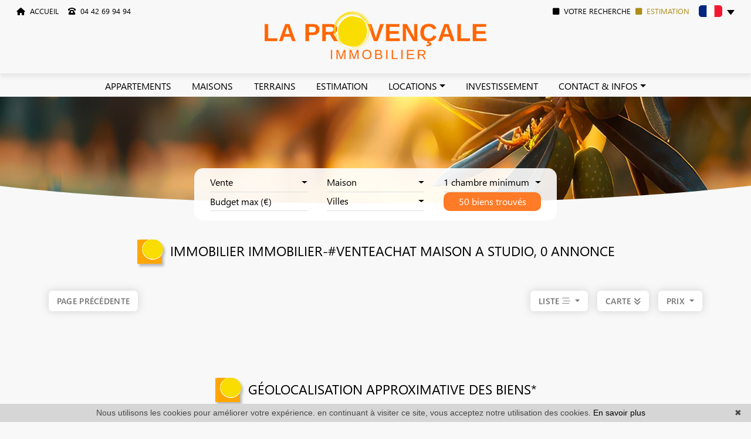

--- FILE ---
content_type: text/html; charset=UTF-8
request_url: https://www.la-provencale.net/immobilier-vente-maison-a-studio.html
body_size: 13805
content:
<!DOCTYPE html>
<!--[if lte IE 7]> <html lang="fr" class="ie7 no-js"> <![endif]-->
<!--[if (IE 8)&!(IEMobile)]> <html lang="fr" class="ie8 no-js"> <![endif]-->
<!--[if (gt IE 8)&!(IEMobile)]> <html lang="fr"> <![endif]-->
<!--[if (!IE)&!(IEMobile)]><!--> <html lang="fr"> <!--<![endif]-->


<head>
	<meta charset="utf-8" />
	<meta name="language" content="fr" />
	<title>Immobilier-vente maison A Studio | La Provençale, 0 annonce</title>
	<meta name="description" content="Immobilier-vente maison A Studio l&#039;agence La Provençale propose des maison A Studio avec un cadre de vie conviviale." /> 
	<meta name="keywords" content="immobilier-vente maison A Studio, maison A Studio, maison A" />        	
	<meta property="og:title" content="Immobilier-vente maison A Studio | La Provençale, 0 annonce" />
	<meta property="og:type" content="website" />
	<meta property="og:image" content="https://www.la-provencale.net/images/_templateE/header/logo.png" />	
	<meta property="og:description" content="Immobilier-vente maison A Studio l&#039;agence La Provençale propose des maison A Studio avec un cadre de vie conviviale." />
	<meta property="og:url" content="" />
	<meta property="fb:app_id"          content="1474947362776390" /> 
	<meta name="robots" content="index,follow" />
	<meta content="IE=edge, chrome=1" http-equiv="X-UA-Compatible" />
	<meta name="viewport" content="width=device-width, initial-scale=1" />    
	<meta name="google" content="notranslate" />
	<meta name="google-site-verification" content="gtRqqCEe5-VbkyyNqKp-UdvbIBAM_Sz-MpFI62S6k5E, _2xLYCl0IvkqboPZoLjmcLrTx7yercief2c-CTXQ7r4" />

	<link rel="shortcut icon" href="https://medias.twimmopro.com/sitemanager/59b00c6a4ce38778b600834d" type="image/x-icon">
	<link rel="icon" href="https://medias.twimmopro.com/sitemanager/59b00c6a4ce38778b600834d" type="image/x-icon">


	<!-- jQuery -->
	<script type="text/javascript" src="/default/lib/vendor/jquery/jquery.min.js"></script>
	<!-- Bootstrap -->
	<script type="text/javascript" src="/default/lib/vendor/bootstrap-5.3.0/dist/js/bootstrap.bundle.js"></script>

    <link rel="stylesheet" href="/default/lib/vendor/bootstrap-select-1.14.0-beta2/css/bootstrap-select.min.css">

	<!-- Select 2 -->
	<script type="text/javascript" src="/default/lib/vendor/select2/js/select2.full.min.js"></script>
	<link rel="stylesheet" href="/default/lib/vendor/select2/css/select2.min.css">
	<!-- Font awesome -->
	<script src="https://kit.fontawesome.com/f8f091de01.js" crossorigin="anonymous"></script>


	<!-- Slick -->
	<link rel="stylesheet" href="/default/lib/vendor/slick-carousel/slick.css"/>
	<link rel="stylesheet" href="/default/lib/vendor/slick-carousel/slick-theme.css"/>
	<script type="text/javascript" src="/default/lib/vendor/slick-carousel/slick.min.js"></script>
	<!-- AOS -->
	<link rel="stylesheet" href="/default/lib/vendor/aos/aos.css"/>
	<script type="text/javascript" src="/default/lib/vendor/aos/aos.js"></script>
	<!-- Project -->
	<link rel="stylesheet" href="/css/templateE.css" />

	<link rel="stylesheet" href="/lib/odometer-0.4.6/themes/odometer-theme-default.css" />
	
	<style>
		.form_rgpd input {
			top: auto!important;
			left: auto!important;
			width: 50px!important;
			height: 35px!important;
		}
	</style>

    	<!--[if lt IE 9]>
	<script src="https://ie7-js.googlecode.com/svn/version/2.1(beta4)/IE9.js"></script>
	<![endif]-->

	    
    <link href="/default/lib/twcarte/css/Twcarte-v1.css" rel="stylesheet">
        
            
                <link rel="stylesheet" href="/default/lib/twcarte/css/leaflet.css" />
        
                            
        <script src="/default/lib/twcarte/js/leaflet.js"></script>
        

    <!-- Ruby Slider -->
    <link rel="stylesheet" href="/default/lib/vendor/rubyslider/rubyslider.css">

</head>

<body role="document" class="listing">

	<div id="wrapper">

    
<header class="header">

    <nav class="shadow-sm header-bar navbar fixed-top navbar-expand-lg">
       <div class="ps-2 ps-xxxl-5 header-bar-side justify-content-start align-items-start dual-nav w-25 flex-row order-1 pl-2">  
            <a data-aos="fade-down" class="header-bar-link me-2" href="/">
                <i class="fas fa-home"></i>&nbsp; ACCUEIL
            </a>  
                        <a data-aos="fade-down" class="header-bar-tel me-2" href="tel:+33442699494">
                <i class="ms-2 fa-solid fa-phone-rotary"></i>&nbsp; 04 42 69 94 94
            </a>                                                                                    

        </div>

        <div class="header-bar-side order-0 order-md-1 order-xl-2 w-50">
            <a href="/" class="navbar-brand mx-auto d-block text-center ">
                <img loading="lazy" width="378" height="82" src="/images/_templateE/header/logo.png" class="header-bar-logo" alt="">
                <img loading="lazy" width="52" height="50" src="/images/_templateE/title.png" class="header-bar-logo-small" alt="" style="display:none;">
            </a>    
        </div>

        <div class="pe-0 pe-xxl-2 pe-xxxl-5 header-bar-side justify-content-end align-items-start dual-nav w-25 flex-row order-3 pr-4">
                        <a class="header-bar-tel-right header-bar-tel" href="tel:+33442699494" style="display: none;">
              <i class="fas fa-phone fa-fw fa-2x"></i>  04 42 69 94 94
            </a>
            <a data-aos="fade-down" class="me-2 header-bar-link header-bar-alerte " href="/alerte+email.html"><i class="fas fa-square me-1"></i> VOTRE RECHERCHE</a>
            <a data-aos="fade-down" class="me-2 header-bar-link header-bar-estimer-home-load " href="/estimation+immobilier+greasque.html"> <i class="fas fa-square me-1"></i> ESTIMATION</a>
            <div class="header-bar-estimer-alerte" style="display:none;">
                <a data-aos="fade-down" class="header-bar-link  " href="/estimation+immobilier+greasque.html"> ESTIMATION</a> | 
                <a data-aos="fade-down" class="header-bar-link " href="/alerte+email.html"> VOTRE RECHERCHE</a>
            </div>
            <div class="header-bar-lang" data-aos="fade-down">
                
                <div class="langues_navlinks">
                    <div class="dropdown"> 
                        <a class="px-2 dropdown-toggle" href="" role="button" id="dropdownMenuLink" data-bs-toggle="dropdown" aria-expanded="false">
                            <span style="margin-top: 2px;" class="flag-icon flag-icon-fr"></span>
                        </a>
                        <ul aria-labelledby="dropdownMenuLink" style="max-width: 60px;min-width: 60px;" class="dropdown-menu pt-0 animate slideDown">
                                                                              <li><a href="/en/" class="px-2 py-0 dropdown-item " title="English"><span class="flag-icon flag-icon-gb"></span></a></li>                        </ul>                      
                    </div>
                </div>                
            </div>
        </div>
    </nav>
    
    <div class="menu-principal position-absolute w-100" style="z-index: 1000;">
        <nav class="header-top navbar navbar-expand-lg p-0">
            <div class="justify-content-end flex-wrap header-top-navbar-collapse navbar-collapse collapse">
                



    
    <ul class="nav-main navbar-nav mx-auto">

                    <li class="nav-item ">
                <a class="nav-link  " href="/vente-appartement.html"   role="button"> APPARTEMENTS</a>
                            </li>
                    <li class="nav-item ">
                <a class="nav-link  " href="/vente-maison.html"   role="button"> MAISONS</a>
                            </li>
                    <li class="nav-item ">
                <a class="nav-link  " href="/vente-terrain.html"   role="button"> TERRAINS</a>
                            </li>
                    <li class="nav-item ">
                <a class="nav-link  " href="/estimation+immobilier+greasque.html"   role="button"> ESTIMATION</a>
                            </li>
                    <li class="nav-item dropdown">
                <a class="nav-link dropdown-toggle " href=""  data-bs-toggle="dropdown" role="button"> LOCATIONS</a>
                                <ul class="rounded-bottom dropdown-menu pt-0 pb-0" aria-labelledby="ssmenu-maison" >
                                            <li><a class="dropdown-item " href="/location-appartement.html"  role="menuitem">Appartements</a></li>
                                            <li><a class="dropdown-item " href="/location-maison.html"  role="menuitem">Maisons</a></li>
                                            <li><a class="dropdown-item " href="/locations-autres+biens.html"  role="menuitem">Autres biens</a></li>
                                    </ul>
                            </li>
                    <li class="nav-item ">
                <a class="nav-link  " href="/immobilier-professionnel.html"   role="button"> INVESTISSEMENT</a>
                            </li>
                    <li class="nav-item dropdown">
                <a class="nav-link dropdown-toggle " href=""  data-bs-toggle="dropdown" role="button"> CONTACT &amp; INFOS</a>
                                <ul class="rounded-bottom dropdown-menu pt-0 pb-0" aria-labelledby="ssmenu-maison" >
                                            <li><a class="dropdown-item " href="/nos-agences-immobilieres.html"  role="menuitem">Contact</a></li>
                                            <li><a class="dropdown-item " href="/equipe.html"  role="menuitem">Notre équipe</a></li>
                                            <li><a class="dropdown-item " href="/estimation+immobilier+greasque.html"  role="menuitem">Estimation</a></li>
                                            <li><a class="dropdown-item " href="/alerte+email.html"  role="menuitem">Alerte email</a></li>
                                            <li><a class="dropdown-item " href="https://laprovencale-154.bytwimmo.com" target="_blank" role="menuitem">Espace propriétaire</a></li>
                                            <li><a class="dropdown-item " href="/recrutement.html"  role="menuitem">Recrutement</a></li>
                                            <li><a class="dropdown-item " href="/actualites+greasque/articles.html"  role="menuitem">Blog</a></li>
                                    </ul>
                            </li>
        
    </ul>            </div>
        </nav>
    </div>

</header>


<div class="header-mobile">
    <div class="header-mobile-top">
        <!-- Header mobile nav -->
        <a href="" id="header-toggle" class="nav-mobile-bars">
            <span></span>
            <span></span>
            <span></span>
            <strong>menu</strong>
        </a>

        <!-- Header mobile logo -->
        <a href="/">
            <img loading="lazy" width="203" height="69" src="/images/_templateE/header/logo.png" alt="">
        </a>
    </div>
</div>
<div class="header-mobile-bottom">
    <div class="col-6 text-start header-mobile-telmail">
        <a href="mailto:greasque%40la-provencale.net" title=""><i class="fa-regular fa-envelope"></i></a>
                <a href="tel:+33442699494" title=""><i class="fa-regular fa-phone"></i></a>
    </div>
    <div class="col-6 text-end header-mobile-langs">
        <a href="/" title=""><span class="flag-icon flag-icon-fr"></span></a>
        <a href="/en/" title=""><span class="flag-icon flag-icon-gb"></span></a>
    </div>
</div>





    <nav class="nav-mobile">
    <ul>
        
            <li >
                <a href="/vente-appartement.html"   >Appartements</a>
                            </li>
        
            <li >
                <a href="/vente-maison.html"   >Maisons</a>
                            </li>
        
            <li >
                <a href="/vente-terrain.html"   >terrains</a>
                            </li>
        
            <li >
                <a href="/estimation+immobilier+greasque.html"   >estimation</a>
                            </li>
        
            <li class="with-subnav">
                <a href=""   class="subnav-toggle" >locations</a>
                                <div class="nav-mobile-sub">
                    <ul>
                        <li>
                            <a href="" class="subnav-back"><i class="fa fa-angle-left"></i> retour</a>
                        </li>
                        
                                <li>
                                    <a href="/location-appartement.html" title="Appartements">
                                        Appartements
                                    </a>
                                </li>

                        
                                <li>
                                    <a href="/location-maison.html" title="Maisons">
                                        Maisons
                                    </a>
                                </li>

                        
                                <li>
                                    <a href="/locations-autres+biens.html" title="Autres biens">
                                        Autres biens
                                    </a>
                                </li>

                                            </ul>
                </div>
                            </li>
        
            <li >
                <a href="/immobilier-professionnel.html"   >Investissement</a>
                            </li>
        
            <li class="with-subnav">
                <a href=""   class="subnav-toggle" >Contact &amp; infos</a>
                                <div class="nav-mobile-sub">
                    <ul>
                        <li>
                            <a href="" class="subnav-back"><i class="fa fa-angle-left"></i> retour</a>
                        </li>
                        
                                <li>
                                    <a href="/nos-agences-immobilieres.html" title="Contact">
                                        Contact
                                    </a>
                                </li>

                        
                                <li>
                                    <a href="/equipe.html" title="Notre équipe">
                                        Notre équipe
                                    </a>
                                </li>

                        
                                <li>
                                    <a href="/estimation+immobilier+greasque.html" title="Estimation">
                                        Estimation
                                    </a>
                                </li>

                        
                                <li>
                                    <a href="/alerte+email.html" title="Alerte email">
                                        Alerte email
                                    </a>
                                </li>

                        
                                <li>
                                    <a href="https://laprovencale-154.bytwimmo.com" target="_blank"  title="Espace propriétaire">
                                        Espace propriétaire
                                    </a>
                                </li>

                        
                                <li>
                                    <a href="/recrutement.html" title="Recrutement">
                                        Recrutement
                                    </a>
                                </li>

                        
                                <li>
                                    <a href="/actualites+greasque/articles.html" title="Blog">
                                        Blog
                                    </a>
                                </li>

                                            </ul>
                </div>
                            </li>
                <li class="with-subnav">
            <a href="" class="subnav-toggle" data-mobile-search-trigger>Chercher</a> 
            <div class="nav-mobile-sub">
                <ul>
                    <li>
                        <a href="" class="subnav-back" style="border-bottom: 0"><i class="fa fa-angle-left"></i> retour</a>
                    </li>
                </ul>
                <div data-mobile-search-location></div>
                                    <div class="footer-ref d-flex ">
                        <form class="footer-ref-form"  role="search" action="/annonces-reference.html" method="GET">
                            <div class="input-group border-bottom">
                                <input class="footer-ref-form-input form-control border-0" type="text" name="reference" value="" placeholder="Référence annonce">
                                <div class="input-group-append">
                                    <button class="bg-transparent btn footer-ref-form-btn" type="submit">OK</button>
                                </div>
                            </div>
                        </form>
                    </div>   
            </div>
        </li>
    </ul>
</nav>
    <main class="main">
        <div class="search" data-aos="fade-up">
    <div class="white-frame">
        <div class="container">
            
                
                                
                                                             
                                                                                                                                                                                        
                    

                                                             
                                                                                                                                            
                    

                                                             
                                                                                                                                            
                    

                                                            
                                                                                                                                                                                        
                    

                                                            
                                                                                                                                                                                        
                    

                                                            
                                                                                                                                                                                        
                    

                                                             
                                                                                                                                                                                        
                    

                                                            
                                                                                                                                                                                        
                    

                                                             
                                                                                                                                            
                    

                

            <form id="moteur" class="header-search row row-cols-lg-auto column-gap-2 row-gap-2 pb-3 align-items-center justify-content-between" data-typescategories="{&quot;vente&quot;:[{&quot;type&quot;:&quot;vente&quot;,&quot;categorie&quot;:&quot;maison&quot;,&quot;count&quot;:50,&quot;label&quot;:&quot;vente&quot;},{&quot;type&quot;:&quot;vente&quot;,&quot;categorie&quot;:&quot;appartement&quot;,&quot;count&quot;:49,&quot;label&quot;:&quot;vente&quot;},{&quot;type&quot;:&quot;vente&quot;,&quot;categorie&quot;:&quot;terrain&quot;,&quot;count&quot;:11,&quot;label&quot;:&quot;vente&quot;},{&quot;type&quot;:&quot;vente&quot;,&quot;categorie&quot;:&quot;garage&quot;,&quot;count&quot;:1,&quot;label&quot;:&quot;vente&quot;}],&quot;professionnellocauxvente&quot;:[{&quot;type&quot;:&quot;professionnel&quot;,&quot;categorie&quot;:&quot;locauxvente&quot;,&quot;count&quot;:10,&quot;label&quot;:&quot;ventelocaux&quot;}],&quot;professionnelfondcommercevente&quot;:[{&quot;type&quot;:&quot;professionnel&quot;,&quot;categorie&quot;:&quot;fondcommercevente&quot;,&quot;count&quot;:5,&quot;label&quot;:&quot;ventefondsdecommerces&quot;}],&quot;professionnellocauxlocation&quot;:[{&quot;type&quot;:&quot;professionnel&quot;,&quot;categorie&quot;:&quot;locauxlocation&quot;,&quot;count&quot;:4,&quot;label&quot;:&quot;locationlocaux&quot;}],&quot;location&quot;:[{&quot;type&quot;:&quot;location&quot;,&quot;categorie&quot;:&quot;appartement&quot;,&quot;count&quot;:2,&quot;label&quot;:&quot;location&quot;}],&quot;professionneldroitbailvente&quot;:[{&quot;type&quot;:&quot;professionnel&quot;,&quot;categorie&quot;:&quot;droitbailvente&quot;,&quot;count&quot;:2,&quot;label&quot;:&quot;droitaubail&quot;}]}" data-categorietranslate="{&quot;#maison&quot;:&quot;maison&quot;,&quot;#appartement&quot;:&quot;appartement&quot;,&quot;#terrain&quot;:&quot;terrain&quot;,&quot;#locauxvente&quot;:&quot;locaux vente&quot;,&quot;#fondcommercevente&quot;:&quot;fond de commerce vente&quot;,&quot;#locauxlocation&quot;:&quot;locaux location&quot;,&quot;#droitbailvente&quot;:&quot;vente droit au bail&quot;,&quot;#garage&quot;:&quot;garage&quot;}" data-noselection="Aucune sélection" name="moteur" method="post" action="/immobilier/" role="search">
                <select id="moteur_type" class="selectpicker show-tick show-menu-arrow jsmoteur" name="moteur[type]" data-groupby="1">
                                    <option value="vente" data-categorie="">Vente</option>
                                    <option value="professionnel" data-categorie="locauxvente">Vente locaux</option>
                                    <option value="professionnel" data-categorie="fondcommercevente">Vente fonds de commerces</option>
                                    <option value="professionnel" data-categorie="locauxlocation">Location locaux</option>
                                    <option value="location" data-categorie="">Location</option>
                                    <option value="professionnel" data-categorie="droitbailvente">Droit au bail</option>
                
               </select>

                                
                <select id="moteur_categorie"  class="selectpicker show-tick show-menu-arrow jsmoteur" name="moteur[categorie]" data-groupby="1">

                                    <option value="maison">Maison</option>
                                    <option value="appartement">Appartement</option>
                                    <option value="terrain">Terrain</option>
                                    <option value="garage">Garage</option>
                
                </select>


                <select id="moteur_pieces" name="moteur[pieces]" class="selectpicker show-tick show-menu-arrow jsmoteur">
                                                                                                <option value="1p">Studio minimum</option>
                                                                                                                                                        <option value="2p">2 pièces minimum</option>
                                                                                                                                                                                    <option value="3p">3 pièces minimum</option>
                                                                                                                                                                                    <option value="4p">4 pièces minimum</option>
                                                                                        </select>

                <select  id="moteur_chambres" name="moteur[chambres]" class="selectpicker show-tick show-menu-arrow jsmoteur">
                                                                    <option value="1p">1 chambre minimum</option>
                                                                    <option value="2p">2 chambres minimum</option>
                                                                    <option value="3p">3 chambres minimum</option>
                                                                    <option value="4p">4 chambres minimum</option>
                                    </select>

                <select disabled id="moteur_nonchambre" class="form-control selectpicker show-tick show-menu-arrow jsmoteur">
                    <option value="">Aucune sélection</option>
                </select>


                <div class="form-group budget-max">
                    <label class="sr-only" for="moteur_prix">Prix</label>
                    <input id="moteur_prix" class="jsmoteur form-control" type="text" name="moteur[prix]" placeholder="Budget max (€)">
                </div>

                                
                <select id="moteur_ville" class="selectpicker show-tick show-menu-arrow jsmoteur" multiple name="moteur[ville][]" title="Villes" data-selected-text-format="count>1">

                                        <option value="Aix-en-Provence">Aix-en-Provence</option>
                                        <option value="Allauch">Allauch</option>
                                        <option value="Aubagne">Aubagne</option>
                                        <option value="Barcelonnette">Barcelonnette</option>
                                        <option value="Belcodène">Belcodène</option>
                                        <option value="Brue-Auriac">Brue-Auriac</option>
                                        <option value="Cassis">Cassis</option>
                                        <option value="Châteauneuf-le-Rouge">Châteauneuf-le-Rouge</option>
                                        <option value="Fuveau">Fuveau</option>
                                        <option value="Gardanne">Gardanne</option>
                                        <option value="Gréasque">Gréasque</option>
                                        <option value="Jouques">Jouques</option>
                                        <option value="La Bouilladisse">La Bouilladisse</option>
                                        <option value="La Destrousse">La Destrousse</option>
                                        <option value="La Fare-les-Oliviers">La Fare-les-Oliviers</option>
                                        <option value="La Verdière">La Verdière</option>
                                        <option value="Luynes">Luynes</option>
                                        <option value="Marseille">Marseille</option>
                                        <option value="Meyreuil">Meyreuil</option>
                                        <option value="Mimet">Mimet</option>
                                        <option value="Nans-les-Pins">Nans-les-Pins</option>
                                        <option value="Ollières">Ollières</option>
                                        <option value="Peypin">Peypin</option>
                                        <option value="Pourcieux">Pourcieux</option>
                                        <option value="Pourrières">Pourrières</option>
                                        <option value="Puissalicon">Puissalicon</option>
                                        <option value="Puyloubier">Puyloubier</option>
                                        <option value="Rians">Rians</option>
                                        <option value="Roquevaire">Roquevaire</option>
                                        <option value="Rougiers">Rougiers</option>
                                        <option value="Rousset">Rousset</option>
                                        <option value="Saint-Julien">Saint-Julien</option>
                                        <option value="Saint-Maximin-la-Sainte-Baume">Saint-Maximin-la-Sainte-Baume</option>
                                        <option value="Saint-Savournin">Saint-Savournin</option>
                                        <option value="Septèmes-les-Vallons">Septèmes-les-Vallons</option>
                                        <option value="Trets">Trets</option>
                    
                </select>



                <div class="form-group">
                    <button id="moteur_compteur" class="btn btn-default form-control search-submit"  type="submit" name="button" data-bientrouvesing="bien trouvé" data-bientrouveplur="biens trouvés" >Bien trouvé</button>
                </div>

            </form>
        </div>
    </div>
</div>


                        

                <section class="full-width home-slider-bis other-slider-bis" data-aos="fade-down">
 <span class="banner-shape1">
<svg xmlns="http://www.w3.org/2000/svg" viewBox="0 0 1000 100" preserveAspectRatio="none">
    <path class="banner-shpape-fill" d="M500,97C126.7,96.3,0.8,19.8,0,0v100l1000,0V1C1000,19.4,873.3,97.8,500,97z"></path>
</svg>
</span>
    <div class="home-slider-bis-content">
                                                    <div class="home-slider-bis-one" >
                    <div class="home-slider-bis-img" style="background-image:url('https://medias.twimmopro.com/sitemanager/67d817ed69c2fde6b6004a26');"></div>
                
                </div>
                                                        </div>
    <div class="home-arrow">
        <a class="fas fa-angle-down fa-3x" id="home-down" href=""></a>
    </div>
    <div class="home-mobile-search">
        <button id="mobile-search-button"><i class="fas fa-search"></i> &nbsp; Chercher</button>
    </div>
</section>
        	
        
                                                                                                                                                                                                                                                                                                                                                                                                                                                                                                                                                                                                                                                                                                                                                                        
                                            
                                            
                                            
        
        
        

        <section>
    <div class="container-fluid p0">

                        <div class="bloc-title bloc-title--bg" data-aos="fade-down">
    <div class="row">
        <div class="col-12 text-center">
            <div class="bloc-title-container ">

                <h1 class="bloc-title-text">
                    <img loading="lazy" width="52" height="50" alt="title" class="bloc-title-img" src="/images/_templateE/title.png">
                    Immobilier Immobilier-#venteachat maison  a studio, 0 annonce
                </h1>

                            </div>
        </div>
    </div>
</div>
        
        <div class="row align-items-center mb-4">
            <div class="col-12 col-sm-4" data-aos="fade-up" data-aos-delay="0">
                <a class="btn btn-sm" href="javascript:window.history.go(-1);">Page précédente</a>            </div>
            <div class="col-12 col-sm-4 text-center d-none d-sm-block" data-aos="fade-up" data-aos-delay="150">
                
            </div>
            <div class="ps-sm-0 col-12 col-sm-4" data-aos="fade-up" data-aos-delay="300" style="z-index: 1">
                                    <div class="mt-4 mt-sm-0 d-flex justify-content-center justify-content-sm-end">
                                                                            
                        <div class="dropdown-center me-3 choix-liste d-none d-xl-block">
                          <button class="fw-semibold btn btn-sm dropdown-toggle" type="button" data-bs-toggle="dropdown" aria-expanded="false">
                            LISTE <i class="fa-light fa-bars-staggered"></i>
                          </button>
                          <ul class="dropdown-menu dropdown-menu-end" style="min-width: max-content;">
                            <li>
                                <button id="affichelisteleft" class="text-center dropdown-item " type="button"><i class="fa-2x fa-light fa-list"></i></button>
                            </li>
                            <li>
                                <button id="affichelisteright" class="text-center dropdown-item " type="button"><i class="fa-2x fa-light fa-list fa-flip-horizontal"></i></button>
                            </li>
                            <li>
                                <button id="afficheliste" class="text-center dropdown-item active" type="button"><i class="fa-2x fa-light fa-bars-staggered"></i></button>
                            </li>
                            <li class="">
                                <button id="affichecell" class="text-center dropdown-item " type="button"><i class="fa-2x fa-light fa-table-cells"></i></button>
                            </li>
                          </ul>
                        </div>   

                        <a href="#map-container" class="fw-semibold btn btn-sm me-3" type="button" >
                            CARTE&nbsp;<i class="fas fa-bounce fa-angle-double-down"></i>
                        </a>
                        <div class="sorting dropdown text-right">
                            <div class="sorting-toggle">
                                <button type="button" class="fw-semibold btn btn-sm dropdown-toggle" data-bs-toggle="dropdown" aria-expanded="false">
                                    prix
                                    <span class="caret"></span>
                                </button>
                                <ul class="dropdown-menu" role="menu">
                                                                            <li  class="active">
                                            <a href="/immobilier-vente-maison-a-studio.html?t=a-prix" class="tri-prix dropdown-item">
                                                prix
                                                                                                    <span class="fas fa-sort-numeric-up"></span>
                                                                                            </a>
                                        </li>
                                                                            <li >
                                            <a href="/immobilier-vente-maison-a-studio.html?t=d-surface" class="tri-surface dropdown-item">
                                                surface
                                                                                            </a>
                                        </li>
                                                                            <li >
                                            <a href="/immobilier-vente-maison-a-studio.html?t=d-pieces" class="tri-pieces dropdown-item">
                                                pièces
                                                                                            </a>
                                        </li>
                                                                            <li >
                                            <a href="/immobilier-vente-maison-a-studio.html?t=d-ville" class="tri-ville dropdown-item">
                                                ville
                                                                                            </a>
                                        </li>
                                                                            <li >
                                            <a href="/immobilier-vente-maison-a-studio.html?t=d-date" class="tri-date dropdown-item">
                                                date
                                                                                            </a>
                                        </li>
                                                                    </ul>
                            </div>
                        </div>
                    </div>
                            </div>
        </div>
        <div class="row">
            <div class="col-12 mt-3 d-block d-sm-none">
                
            </div>
        </div>
    </div>
</section>

<section class="mt-4 listedesbiens"  data-aos="fade-up" data-aos-delay="1000">
    <div class="container-fluid p0">
        <div class="row">
                                </div>
    </div>
</section>

<!-- Pagination bar bottom -->
<section class="mt-2" data-aos="fade-up">
    <div class="container-fluid p0">
        <div class="row align-items-center">
            <div class="col-12 col-md-4"></div>
            <div class="col-12 col-md-4 text-center">
                
            </div>
            <div class="col-12 col-md-4 text-right"></div>
        </div>
    </div>
</section>

<!-- Map -->
        <section id="map-container" class="mt-2" data-aos="fade-up">
        <div class="container-fluid p0">

            <div class="bloc-title " data-aos="fade-up">
    <div class="row">
        <div class="col-12 text-center">
            <div class="bloc-title-container">

                <h2 class="bloc-title-text">
                    <img loading="lazy" width="52" height="50" alt="title" class="bloc-title-img" src="/images/_templateE/title.png">
                    Géolocalisation approximative des biens*
                </h2>

                            </div>
        </div>
    </div>
</div>

            <div class="row">
                <div class="col-md-12">
                    <div id="plan-ville" aria-labelledby="plan-ville-titre">
                        <div class="twcarte">
    <div class="twcarte-map">
        <div class="twcarte-fullscreen">
            <div class="twcarte-fullscreen-button">
                <i class="glyphicon glyphicon-zoom-in fas fa-search-plus"></i>
            </div>
        </div>
        <div class="twcarte-map-google">
        </div>    
    </div>
    <div class="twcarte-legende">
        <div class="row" id="distancepoi">
            <div class="col-md-2 text-left"></div>
            <div class="col-md-9">
                <form class="twcarte-legende-distance">
                    <label class="radio-inline">
                        <input type="radio" name="distance" value="2" checked>2 km
                    </label>
                    <label class="radio-inline">
                      <input type="radio" name="distance" value="3">3 km
                    </label>
                    <label class="radio-inline">
                      <input type="radio" name="distance" value="4">4 km
                    </label>
                    <label class="radio-inline">
                      <input type="radio" name="distance" value="5">5 km
                    </label>
                    <label class="radio-inline">
                      <input type="radio" name="distance" value="10">10 km
                    </label>                                            
                </form>
            </div>
        </div>
        <div class="row twcarte-legende-poi" id="twcarte-legende-principaux">
        </div>
        
        <div class="row twcarte-legende-poi twcarte-legende-poi-plus plan-ville"  id="twcarte-legende-secondaires">            
        </div>
            </div>
    <div class="twcarte-exactposcontact">
    </div>
</div>
    
<script type="text/javascript">
    //CALLBACK FUNCTION ON LOAD TWIMMOCARTEJS
    var mapType = "LEAFLET";
    
    function initMapDetail(articleDatas){   
        
        var latgps = parseFloat((articleDatas.latgps).toString().replace(',', '.'));
        var longgps = parseFloat((articleDatas.longgps).toString().replace(',', '.'));
        
        var twcd = Twcarte
            .setContainer('#collapse1')
            .setMode('detail')
            .setLib(mapType)
            .setLang('fr')
            .init(tabPoi)
            .setStyles(null)
            .setCentre(latgps, longgps, 14)
            .insertMap();
    
            
            if(!articleDatas.centreville){
                //If geolocation of the real estate, insert round
                twcd.insertSymbol(
                    {                        
                    },
                    {
                        lat: latgps,
                        lng: longgps
                    },            
                    articleDatas.rayon,
                    ""
                );
            }else{
                //else change label
                $('[data-tradgeolocville]').html($('[data-tradgeolocville]').data('tradgeolocville'));
            }
        twcd.end();                
    }   
    
    //CALLBACK FUNCTION ON LOAD GOOGLEMAP JS 
    function loadTwcarteDetail(){
        $.getScript( "/default/lib/twcarte/js/Twcarte-v1.js", function( data, textStatus, jqxhr ) {
            var articleDatas = $("[data-latgps]").data();
            initMapDetail(articleDatas);
        });
    }
    
    function initMapListe(){
            
            var twc = Twcarte
                .setContainer('#plan-ville')
                .setMode('listing')
                .setLang('fr')
                .setLib(mapType)
                .setCluster('0')
                .init(tabPoi)
                .setStyles(null)
                .setCentre(43.43354085846572 , 5.540363445104076, 12)
                .insertMap();
                
                
                
            $('article[data-latgps]').each(function(){
                var datas = $(this).data();
                var latgps = parseFloat((datas.latgps.toString()).replace(',', '.'));
                var longgps = parseFloat((datas.longgps.toString()).replace(',', '.'));
                if(latgps && longgps){
                    twc.insertSymbol(
                        {
                            infoHover: datas.prix,
                            infoClick: {
                                photo: (typeof datas.photo === "undefined" ? '' : datas.photo),
                                title: datas.title,
                                details: datas.details,
                                prix: datas.prix,
                                lien: datas.lien
                            }
                        },
                        {
                            lat: Number(latgps),
                            lng: Number(longgps)
                        },
                        datas.rayon,
                        ""
                    );    
                }else{
                    console.info(datas.title + ' NO GPS');
                }   
            });
                        if (typeof allProperties !== 'undefined') {
                $.each(allProperties, function(index, property){
                    
                    var latgps = parseFloat(property.latgps);
                    var longgps = parseFloat(property.longgps);
                    twc.insertSymbol(
                        {
                            infoHover: property.prix,
                            infoClick: {
                                photo: property.photo,
                                title: property.title,
                                details: property.details,
                                prix: property.prix,
                                lien: property.lien
                            }
                        },
                        {
                            lat: Number(latgps),
                            lng: Number(longgps)
                        },
                        property.rayon,
                        ""
                    );
                });
            }
            twc.end();
        }
        function loadTwcarteListe(){
            $.getScript( "/default/lib/twcarte/js/Twcarte-v1.js", function( data, textStatus, jqxhr ) {
                initMapListe();
            });
        }
        
        function initMapContact(){
            
            var twco = Twcarte
                .setContainer('#plan-ville')
                .setMode('contact')
                .setLang('fr')
                .init(tabPoi)
                .setLib(mapType)
                .setCluster('0')
                .setStyles(null)
                .setCentre(43.43354085846572 , 5.540363445104076, 12)
                .insertMap();
                
                    
                var agencyContent = '<p class="contactez-nous-google-map-title">La Provençale</p>'+
                    '<p class="contactez-nous-google-map-content">2 Route de la Chapelle <br />13850 Gréasque <br />tél. 04 42 69 94 94</p>';
                twco.insertSymbol(
                    {
                        infoHover: agencyContent,
                        infoClick: agencyContent 
                    },
                    {
                        lat: Number(43.43354085846572),
                        lng: Number(5.540363445104076)
                    },
                    0,
                    ""
                );
                                    var agencyContent2 =
                        '<p class="contactez-nous-google-map-title">La Provençale</p>'+
                        '<p class="contactez-nous-google-map-content">221 Av. des Marronniers <br />13112 La Destrousse </p>';
                    twco.insertSymbol(
                        {
                            infoHover: agencyContent2,
                            infoClick: agencyContent2                            
                        },
                        {
                            lat: Number(43.38922507675055),
                            lng: Number(5.598279726234071)
                        },
                        0,
                        ""
                    );
                        
                                    var agencyContent3 =
                        '<p class="contactez-nous-google-map-title">La Provençale</p>'+
                        '<p class="contactez-nous-google-map-content">6 Avenue Mirabeau <br />13530 Trets </p>';
                    twco.insertSymbol(
                        {
                            infoHover: agencyContent3,
                            infoClick: agencyContent3                             
                        },
                        {
                            lat: Number(43.447834439825606),
                            lng: Number(5.683850904343391)
                        },
                        0,
                        ""
                    );
                        
                                    var agencyContent4 =
                        '<p class="contactez-nous-google-map-title">La Provençale</p>'+
                        '<p class="contactez-nous-google-map-content">21 Cours de la République <br />13120 Gardanne </p>';
                    twco.insertSymbol(
                        {
                            infoHover: agencyContent4                            
                        },
                        {
                            lat: Number(43.456336963678055),
                            lng: Number(5.471207852483379)
                        },
                        0,
                        ""
                    );
                                                    var agencyContent5 =
                        '<p class="contactez-nous-google-map-title">La Provençale</p>'+
                        '<p class="contactez-nous-google-map-content">Route Nationale 96 <br />13112 La Destrousse </p>';
                    twco.insertSymbol(
                        {
                            infoHover: agencyContent5                            
                        },
                        {
                            lat: Number(43.38922786133495),
                            lng: Number(5.598277631788803)
                        },
                        0,
                        ""
                    );
                                                                 
                                                        twco.autoZoom();
            twco.end();
        }
        
        
        function loadTwcarteContact(){
            $.getScript( "/default/lib/twcarte/js/Twcarte-v1.js", function( data, textStatus, jqxhr ) {
                initMapContact();
            });
        }
</script>

                    </div>
                </div>
                <div class="col-md-12">
                    <p class="text-center mt-3 mb-5">*Pour l’emplacement exact d’un bien, contactez l’agence</p>
                </div>
            </div>
        </div>
    </section>
    
<!-- SEO text -->




	

        

    </main>
    <div class="clearfix"></div>
    <footer class="footer">
    <span class="banner-shape2">
    <svg xmlns="http://www.w3.org/2000/svg" viewBox="0 0 1000 100" preserveAspectRatio="none">
        <path class="banner-shpape-fill" d="M500,97C126.7,96.3,0.8,19.8,0,0v100l1000,0V1C1000,19.4,873.3,97.8,500,97z"></path>
    </svg>
    </span>     
    
        <div class="container-fluid pre-footer" >
    <div class="col-12">
        <div class="bloc-title " data-aos="fade-up">
    <div class="row">
        <div class="col-12 text-center">
            <div class="bloc-title-container">

                <h2 class="bloc-title-text">
                    <img loading="lazy" width="52" height="50" alt="title" class="bloc-title-img" src="/images/_templateE/title.png">
                    Accès directs
                </h2>

                            </div>
        </div>
    </div>
</div>

        <div class="pre-footer-frame" data-aos="fade-up">
                            
                                                
                                                                                                                                                                                                                                                                                                                                                                        
                
                                                                
                                                                                                                                                                                                                                                                                                                                                        
                            
                  
                                <!-- Links -->
                                    <section class=" col-xl-6 col-12 mx-auto offer-detail-links" data-aos="fade-up">
                        <div class="link-container">
                                                            <div class="link-container-group">
                                    <h4 class="link-container-group-title">Nos biens par villes</h4>
                                    <ul class="link-container-group-list">
                                                                                    <li>
                                                <a class="lastcontainer-link" title="Immobilier Gardanne" href="/immobilier-a-gardanne.html"><span>Immobilier Gardanne</span></a>
                                                (30)                                            </li>
                                                                                    <li>
                                                <a class="lastcontainer-link" title="Immobilier Trets" href="/immobilier-a-trets.html"><span>Immobilier Trets</span></a>
                                                (18)                                            </li>
                                                                                    <li>
                                                <a class="lastcontainer-link" title="Immobilier Aubagne" href="/immobilier-a-aubagne.html"><span>Immobilier Aubagne</span></a>
                                                (9)                                            </li>
                                                                                    <li>
                                                <a class="lastcontainer-link" title="Immobilier Saint-Maximin-la-Sainte-Baume" href="/immobilier-a-saint+maximin+la+sainte+baume.html"><span>Immobilier Saint-Maximin-la-Sainte-Baume</span></a>
                                                (9)                                            </li>
                                                                                    <li>
                                                <a class="lastcontainer-link" title="Immobilier Aix-en-Provence" href="/immobilier-a-aix+en+provence.html"><span>Immobilier Aix-en-Provence</span></a>
                                                (7)                                            </li>
                                                                            </ul>
                                </div>
                                                            <div class="link-container-group">
                                    <h4 class="link-container-group-title">Nos secteurs à A</h4>
                                    <ul class="link-container-group-list">
                                                                                    <li>
                                                <a class="lastcontainer-link" title="Immobilier Aubagne Centre-ville" href="/immobilier-aubagne-centre+ville.html"><span>Immobilier Aubagne Centre-ville</span></a>
                                                (7)                                            </li>
                                                                                    <li>
                                                <a class="lastcontainer-link" title="Immobilier Gardanne Centre-ville" href="/immobilier-gardanne-centre+ville.html"><span>Immobilier Gardanne Centre-ville</span></a>
                                                (4)                                            </li>
                                                                                    <li>
                                                <a class="lastcontainer-link" title="Immobilier Aix-en-Provence Centre-ville" href="/immobilier-aix+en+provence-centre+ville.html"><span>Immobilier Aix-en-Provence Centre-ville</span></a>
                                                (4)                                            </li>
                                                                                    <li>
                                                <a class="lastcontainer-link" title="Tous nos 7 secteurs" href="/immobilier-a-tous+secteurs.html"><span>Tous nos 7 secteurs</span></a>
                                                                                            </li>
                                                                            </ul>
                                </div>
                                                    </div>
                    </section>
                            
        </div>
    </div>
</div>    

        <div class="bg-black" style="--bs-bg-opacity: .9;">
        
        <div class="footer-ref d-flex justify-content-center">
            <form class="footer-ref-form" role="search" action="/annonces-reference.html" method="GET">
                <div class="input-group rounded-pill">
                    <input class="footer-ref-form-input form-control border-0" type="text" name="reference" value="" placeholder="Référence annonce">
                    <div class="input-group-append">
                        <button class="bg-transparent btn footer-ref-form-btn" type="submit">OK</button>
                    </div>
                </div>
            </form>
        </div>    
        <div class="container-fluid">
            <div class="container">
                <div class="row align-items-center">
                    <div class="col">
                        <div class="footer-logo">
                            <img src=/images/_templateE/footer/logo.png loading="lazy" width="276" height="61" alt="La Provençale">
                        </div>

                        <div class="footer-share">
                            <a href="https://www.facebook.com/La-Proven%C3%A7ale-1474947362776390/" target="_blank">
                                <i data-aos="flip-left" class="fab fa-facebook-square"></i>
                            </a>
                            <a href="https://www.instagram.com/la_provencale_immo/" target="_blank">
                                <i data-aos="flip-left" class="fab fa-instagram"></i>
                            </a>

                            <a href="" data-bs-toggle="modal" class="view-modal" data-bs-target="#socialFooter" >
                                <i data-aos="flip-left" class="fas fa-share-alt-square"></i>
                            </a>         

                        </div>                
                    </div>
                    <div class="col-12 col-xl-7 col-xxl-7 text-center footer-center">
                                                <ul class="ml-xs-0 pl-sm-4 ml-sm-1 footer-links list-inline">
                            <li class="list-inline-item"><a href="/">ACCUEIL</a></li>
<li class="list-inline-item"><a href="/plan+site.html">PLAN DU SITE</a></li>
<li class="list-inline-item"><a href="/partenaires.html">PARTENAIRES</a></li>

<li class="list-inline-item"><a href="/nos-agences-immobilieres.html">NOS AGENCES IMMOBILIÈRES</a></li>

                        </ul>
                                                

<p class="footer-legal text-center">
    <a class="footer-link" href="/mentions+legales.html" title="Mentions légales">DETAIL ET BARÈMES DES PRIX AFFICHÉS SUR CE SITE &amp; MENTIONS LÉGALES</a>
</p>
                                                
<p class="footer-adresse text-center">
        
   Siège LA PROVENÇALE - <a href="tel:+33442699494">T. 04 42 69 94 94</a>     </p>
<p class="footer-adresse text-center">    
    2 Route de la Chapelle - 13850 Gréasque 
</p>                    </div>

                    <div class="col">
                        <ul class="mt-4 mt-xl-0 object-fit-scale mx-auto ps-xxl-3 footer-links-right list-unstyled text-center text-xxl-start">
                            <li class=""><a href="/equipe.html"><i data-aos="zoom-in" class="fa-solid fa-user-plus"></i>&nbsp;NOTRE ÉQUIPE</a></li>
                            <li class=""><a href="/alerte+email.html"><i data-aos="zoom-in" class="fa-solid fa-bell-on"></i>&nbsp;VOTRE RECHERCHE</a></li>
                            <li class=""><a href="/estimation+immobilier+greasque.html"><i data-aos="zoom-in" class="fa-solid fa-sign-hanging"></i>&nbsp;ESTIMER VOTRE BIEN</a></li>
                            <li class=""><a href="https://laprovencale-154.bytwimmo.com" target="_blank"><i data-aos="zoom-in" class="fa-solid fa-lock"></i>&nbsp;ESPACE PROPRIÉTAIRE</a></li>
                        </ul>                
                    </div>
                </div>
            </div>
        </div>
    </div>
</footer>

<div class="container-fluid bg-white">                
    <div class="row">
        <div class="col-12 text-center">

            <p class="footer-mentions">
                <img class="mb-1" src="/images/twimmo.png" loading="lazy" width="28" height="27" alt="Twimmo" data-aos="fade-down" data-aos-anchor-placement="bottom-bottom" data-aos-once="false"><br />
                <a class="footer-link-reverse" href="https://www.twimmo.com" title="par Twimmo" target="_blank">Réalisé par Twimmo :</a>                    
                <a class="footer-link-reverse" href="https://www.twimmo.com/logiciel-immobilier.html" title="Logiciel immobilier de transaction" target="_blank">logiciel, </a>
                <a class="footer-link-reverse" href="https://www.twimmo.com/referencement-site-agence-immobiliere.html" title="Réalisation de sites internet" target="_blank">site internet </a>
                <a class="footer-link-reverse" href="https://www.twimmo.com/referencement-site-agence-immobiliere.html" title="Référencement naturel immobilier seo" target="_blank">et référencement </a>
            </p>
        </div>
    </div>
</div>


<div class="popup modal fade" id="socialFooter" tabindex="-1" aria-labelledby="socialFooterLabel" aria-hidden="true">
    <div class="modal-dialog modal-dialog-centered">
        <div class="modal-content lab-modal-body">
            <div class="modal-header">
               <h5 class="modal-title">Partager cette page</h5>
               <div data-bs-theme="dark">
                  <button type="button" class="btn-close close" data-bs-dismiss="modal" aria-label="Close"></button>
                </div>
            </div>
            <div class="modal-body content">
              <div class="icons">
                <a href="https://www.facebook.com/sharer/sharer.php?u=https://www.la-provencale.net/immobilier-vente-maison-a-studio.html&amp;src=sdkpreparse" target="_blank" title="Partager sur Facebook"><i class="fab fa-facebook-f"></i></a>
                <a href="https://twitter.com/share" target="_blank" title="Partager sur Twitter"><i class="fa-brands fa-x-twitter"></i></a>
                <a href="https://instagram.com/?url=https://www.la-provencale.net/immobilier-vente-maison-a-studio.html" target="_blank" title="Partager sur Instagram"><i class="fab fa-instagram"></i></a>
                <a href="https://api.whatsapp.com/send?text=https://www.la-provencale.net/immobilier-vente-maison-a-studio.html" data-action="share/whatsapp/share" target="_blank" title="Partager sur Whatsapp"><i class="fab fa-whatsapp"></i></a>
                <a href="https://www.linkedin.com/shareArticle?url=https://www.la-provencale.net/immobilier-vente-maison-a-studio.html&mini=true&title=La Provençale - Annonces immobilières à Gréasque&ro=false&summary=Toutes les annonces immobilières de l'agence La Provençale à Gréasque&source=" title="Partager sur Linkedin" title="Partager sur Linkedin" target="_blank"><i class="fab fa-linkedin-in"></i></a>
              </div>                                    
              <div class="icons2">
                <a href="" class="btn-favoris" title="Ajouter aux favoris"><i class="fas fa-star"></i>&nbsp;Favoris</a>                                    
                <a href="mailto:?subject=Site internet à connaitre &amp;body=Bonjour, Je recommande ce site : https://www.la-provencale.net/." title="Partager par email">&nbsp;@ Email</a> 
              </div>

              <div class="field input-group">
                
                     <span class="input-group-text"><i class="fas fa-link"></i></span>
                
                <input type="text" class="form-control" readonly value="www.la-provencale.net/immobilier-vente-maison-a-studio.html">
                
                    <button class="btn">Copier</button>
                
              </div>
            </div>
        </div>
    </div>
  </div>      
  <script type="text/javascript">

      $(document).ready(function() {
        const viewBtn = document.querySelector(".view-modal"),
            popup = document.querySelector(".popup"),
            close = popup.querySelector(".close"),
            field = popup.querySelector(".field"),
            input = field.querySelector("input"),
            copy = field.querySelector("button");

            copy.onclick = ()=>{
              input.select(); //select input value
              if(document.execCommand("copy")){ //if the selected text is copied
                field.classList.add("active");
                copy.innerText = "Copié";
                setTimeout(()=>{
                  window.getSelection().removeAllRanges(); //remove selection from page
                  field.classList.remove("active");
                  copy.innerText = "Copier";
                }, 3000);
              }
            }

      });
  </script>        
</div>

<a href="" class="btn-sm back-to-top" role="button">
    <i class="fa-regular fa-circle-chevron-up"><span class="sr-only">Remonter</span></i>
</a>


<!-- Bootstrap -->
<script src="/default/lib/vendor/bootstrap-select-1.14.0-beta2/js/bootstrap-select.min.js"></script>
<script src="/default/lib/vendor/bootstrap-select-1.14.0-beta2/js/i18n/defaults-fr_FR.min.js"></script>	

<script src="/js/common.js"></script>
<script src="/js/templateE.js"></script>
<script src="/default/lib/vendor/jquery/jquery.cookie.js"></script>
<script src="/default/lib/twimmo/twplugins-0.0.1.js"></script>

<!-- Ruby Slider -->
<script src="/default/lib/vendor/rubyslider/rubyslider.js"></script>
<script src="/default/lib/vendor/rubyslider/rubyanimate.js"></script> 

<!-- ionRangeSlider-->
<link rel="stylesheet" href="/default/lib/vendor/ionRangeSlider/css/ion.rangeSlider.min.css"/>
<script src="/default/lib/vendor/ionRangeSlider/js/ion.rangeSlider.min.js"></script>

<script src="/lib/odometer-0.4.6/odometer.js"></script>

<script>
    var listingPhotosDiapo = new Array(  
         "https://medias.twimmopro.com/sitemanager/67d817ed69c2fde6b6004a26"                 );

    //if(!(typeof listingPhotosDiapo === 'undefined')){
    if(listingPhotosDiapo.length > 0){
        var date = new Date();
        var heure = date.getHours();

        var indiceHeure = 0;
        if(heure >= 3 && heure < 8){ indiceHeure = 1; }
        else if(heure >= 8 && heure < 12){ indiceHeure = 1; }
        else if(heure >= 12 && heure < 18){ indiceHeure = 1; }
        else if(heure >= 18 && heure < 23){ indiceHeure = 1; }
        else { indiceHeure = 1; }

        $(".footer").css({
            "background" : "linear-gradient( rgba(255,255,255, 0.90), rgba(255,255,255, 0.90) ), url('"+listingPhotosDiapo[(indiceHeure -1)]+"')",
            "background-size"  : "cover",
            "-ms-background-size": "cover",
            "-o-background-size": "cover",
            "-moz-background-size": "cover",
            "-webkit-background-size": "cover",
            "background-position" : "center top",
            "background-blend-mode" : "saturation" 
        }
        ); 
    }else{
        $(".footer").css({
            "background" : "linear-gradient( rgba(255,255,255, 0.90), rgba(255,255,255, 0.90) ), url('/images/_templateE/footer/bg.jpg')",
            "background-size"  : "cover",
            "-ms-background-size": "cover",
            "-o-background-size": "cover",
            "-moz-background-size": "cover",
            "-webkit-background-size": "cover",
            "background-position" : "center top",
            "background-blend-mode" : "saturation" 
        }
        ); 
    }

</script>

          
            
    <script type="text/javascript">        
        if(loadTwcarteListe && typeof loadTwcarteListe === 'function'){loadTwcarteListe();}
    </script>
     

    <script language="javascript">

        $(document).ready(function () {

            // ==================================================
            // PAGE LISTING
            // ==================================================

            // TOOLTIPS DU DROPDOWN-MENU DE TRI
            $(".sorting-toggle .dropdown-menu > li.active > a").on("mouseover", function () {

                var tooltipText = "Cliquez pour afficher par ordre ";
                var icon = $(this).children(".fas");

                if (icon.hasClass("fa-sort-numeric-up")) {
                    tooltipText = tooltipText + "croissant";

                } else if (icon.hasClass("fa-sort-numeric-down")) {
                    tooltipText = tooltipText + "décroissant";
                }

                $(this).tooltip({
                    'placement': "top",
                    'title': tooltipText
                }).tooltip('show');

            });

            // TOOLTIPS DU DROPDOWN-MENU DE CHOIX LISTING
            $(".choix-liste .dropdown-menu > li > button").on("mouseover", function () {

                var tooltipText = "Afficher la liste ";
                var icon = $(this).children(".fa-light");

                if (icon.hasClass("fa-list")) {
                    tooltipText = tooltipText + "en ligne";

                } else if (icon.hasClass("fa-bars-staggered")) {
                    tooltipText = tooltipText + "en quinquonce";

                } else if (icon.hasClass("fa-table-cells")) {
                    tooltipText = tooltipText + "en colonne";
                }

                $(this).tooltip({
                    'placement': "top",
                    'title': tooltipText
                }).tooltip('show');

            });         

        });

        //templateE.js
        // CHANGEMENT DE LISTE, PICTOS PAGINATION, TRI
        $(function(){

            //attribute modeliste + picto
            $(".listedesbiens").addClass($(".choix-liste .dropdown-menu > li > button.active").attr('id'));
            var modeliste = $(".choix-liste .dropdown-menu > li > button.active").attr('id');
            var pictoselection = $(".choix-liste .dropdown-menu > li > button.active > i").attr('class');

            var in2Hours = 1/12;

            //liste par défaut + reload pagination
            $(window).on("load", function() {
                // console.log("test : "+$.cookie("cookielistmode"));
                var modeliste = $(".choix-liste .dropdown-menu > li > button.active").attr('id');
                var pictoselection = $(".choix-liste .dropdown-menu > li > button.active > i").attr('class');

                changeurlforpagination(modeliste); 


                if( $(window).width() < 1200 ) {

                    $(".listedesbiens").removeClass('affichelisteleft').removeClass('affichelisteright').removeClass('afficheliste').addClass('affichecell');

                }else{

                    if($.cookie("cookielistmode")){
                        //console.log("cookielistmodeload : "+$.cookie("cookielistmode"));
                        changeModePictoListe($.cookie('cookielistmode'));

                    }else{
                        
                        var modeliste = $(".choix-liste .dropdown-menu > li > button.active").attr('id');
                        var pictoselection = $(".choix-liste .dropdown-menu > li > button.active > i").attr('class');

                    }

                    if(window.location.href.indexOf('display') > -1) {
                     //console.log("cookielistmodeload2 : "+$.cookie("cookielistmode"));
                        let searchParams = new URLSearchParams(window.location.search);
                        searchParams.has('display');
                        let paramliste = searchParams.get('display');
                        //console.log("paramliste : "+paramliste);
                        if(paramliste == "affichelisteleft"){
                            $(".choix-liste .dropdown-menu > li > button#affichelisteleft").addClass('active');
                            $(".choix-liste .dropdown-menu > li > button#affichecell").removeClass('active');
                            $(".choix-liste .dropdown-menu > li > button#afficheliste").removeClass('active');
                            $(".choix-liste .dropdown-menu > li > button#affichelisteright").removeClass('active');
                            $(".choix-liste .dropdown-toggle i").removeClass('fa-table-cells').removeClass('fa-bars-staggered').addClass('fa-list').removeClass('fa-2x'); 
                            $(".listedesbiens").removeClass('affichecell').removeClass('afficheliste').removeClass('affichelisteright').addClass('affichelisteleft');
                        }else if(paramliste == "affichelisteright"){
                            $(".choix-liste .dropdown-menu > li > button#affichelisteright").addClass('active');
                            $(".choix-liste .dropdown-menu > li > button#affichecell").removeClass('active');
                            $(".choix-liste .dropdown-menu > li > button#afficheliste").removeClass('active');
                            $(".choix-liste .dropdown-menu > li > button#afficheleft").removeClass('active');
                            $(".choix-liste .dropdown-toggle i").removeClass('fa-table-cells').removeClass('fa-bars-staggered').addClass('fa-list fa-flip-horizontal').removeClass('fa-2x'); 
                            $(".listedesbiens").removeClass('affichecell').removeClass('afficheliste').removeClass('affichelisteleft').addClass('affichelisteright');
                                            
                        }else if(paramliste == "afficheliste"){
                            $(".choix-liste .dropdown-menu > li > button#afficheliste").addClass('active');
                            $(".choix-liste .dropdown-menu > li > button#affichecell").removeClass('active');
                            $(".choix-liste .dropdown-menu > li > button#affichelisteleft").removeClass('active');
                            $(".choix-liste .dropdown-menu > li > button#affichelisteright").removeClass('active');
                            $(".choix-liste .dropdown-toggle i").removeClass('fa-table-cells').removeClass('fa-list').addClass('fa-bars-staggered').removeClass('fa-2x'); 
                            $(".listedesbiens").removeClass('affichecell').removeClass('affichelisteleft').removeClass('affichelisteright').addClass('afficheliste');
                                            
                        }else{
                            $(".choix-liste .dropdown-menu > li > button#affichecell").addClass('active');
                            $(".choix-liste .dropdown-menu > li > button#afficheliste").removeClass('active');
                            $(".choix-liste .dropdown-menu > li > button#affichelisteleft").removeClass('active');
                            $(".choix-liste .dropdown-menu > li > button#affichelisteright").removeClass('active');
                            $(".choix-liste .dropdown-toggle i").removeClass('fa-bars-staggered').removeClass('fa-list').addClass('fa-table-cells').removeClass('fa-2x'); 
                            $(".listedesbiens").removeClass('afficheliste').removeClass('affichelisteleft').removeClass('affichelisteright').addClass('affichecell');
                        }

                        var modeliste = $(".choix-liste .dropdown-menu > li > button.active").attr('id');
                        var pictoselection = $(".choix-liste .dropdown-menu > li > button.active > i").attr('class');

                        changeurlforpagination(modeliste);              

                    }
                }

            });
            
            
            //changement style liste
            $(".choix-liste .dropdown-menu").on('click', 'li button', function(){
                
                var ancienmodeliste = $(".choix-liste .dropdown-menu > li > button.active").attr('id');
                var ancienpictoselection = $(".choix-liste .dropdown-menu > li > button.active > i").attr('class');
                
                $(".choix-liste .dropdown-menu > li > button.active").removeClass('active');

                $(this).addClass('active');         

                if (!$(".listedesbiens").hasClass($(this).attr('id'))) {                    

                   $(".listedesbiens").removeClass(ancienmodeliste).addClass($(this).attr('id'));
                   $(".choix-liste .dropdown-toggle i").removeClass(ancienpictoselection).addClass($(this).children('i').attr('class')).removeClass('fa-2x');
                   
                   modeliste = $(".choix-liste .dropdown-menu > li > button.active").attr('id');
                   pictoselection = $(".choix-liste .dropdown-menu > li > button.active > i").attr('class');
                   
                   changeurlforpagination(modeliste);

                   var in2Hours = 1/12;
                   $.cookie('cookielistmode', modeliste, { expires: in2Hours, path : '/' });
                   // console.log("cookielistmodelisteonclick : "+$.cookie("cookielistmode"));
                   //$.removeCookie("cookielistmode");
                }

            });

             //templateE.js
            $(".pagination .page-link").each(function() {

                if($(this).attr('href') !== undefined){
                    var modeliste = $(".choix-liste .dropdown-menu > li > button.active").attr('id');

                    if(window.location.href.indexOf('?') > -1 && window.location.href.indexOf('display') > -1) {
                        $(this).attr("href", $(this).attr("href").split("display=")[0] + "display=" +  modeliste);

                    } else{
                        $(this).attr("href", $(this).attr('href') + '?display=' + modeliste);
                    }
               }

            });
     

        });           
    </script>


    <!-- Global site tag (gtag.js) - Google Analytics --><script async src='https://www.googletagmanager.com/gtag/js?id=G-N16LEY8NQ9'></script><script>
                    window.dataLayer = window.dataLayer || [];
                    function gtag(){dataLayer.push(arguments);}
                    gtag('js', new Date());gtag('config', 'G-N16LEY8NQ9');
var itemIds = $('[data-googleref]').each(function(index){

                            gtag('event', 'view_item_list', {'items': [{'item_id' : $(this).data('googleref')}]});                            
                        });

</script>

    

	<script>function cookie_expiry_callback(){return 31536000;}</script> 
	<script type="text/javascript" id="cookiebanner" src="/default/lib/vendor/cookiebanner/cookiebanner.min.js" data-expires="cookie_expiry_callback" data-message="Nous utilisons les cookies pour améliorer votre expérience. en continuant à visiter ce site, vous acceptez notre utilisation des cookies." data-linkmsg="En savoir plus" data-moreinfo="https://www.cnil.fr/vos-droits/vos-traces/les-cookies/" data-link="#ffbf00" data-bg="#2C3C67"></script>

</body>
</html>


--- FILE ---
content_type: application/javascript; charset=UTF-8
request_url: https://www.la-provencale.net/js/templateE.js
body_size: 6001
content:
$(function() {
    _header_mobile.init();
    _header.init();
    _animation.init();
    _backToTop.init();
    _bookmarkButton.init();
    _home.init();
    _offer.init();
    _thumbnail.init();
    _contact_nego.init();
    _listing.init();
    
    $.searchEngine.initMoteur();

    $("#moteur").on("submit", function(){
        $.searchEngine.submit();
    });

    $("#moteur").on("change",".jsmoteur",function(){
        $.searchEngine.triggerAction($(this), true);
    });
});


var _header = {

    init: function() {
        
        $(".header *:not(.header-bar-flag):not(.flag-icon):not(.counter):not(.select2-selection__rendered)").on("click", function(e) {
            e.stopPropagation();
            return true;
        });

        $(".header .fas").on("click", function(e) {
            $(this).parent().trigger("click");
        });

        $(".header-nav-x").on("click", function() {
            //_header.close();
            $("#myModal").modal('hide');
        });


        $(".header-bar-flag").on("click", function() {
            _header.toggleLangs();
        });

        /*$(document).ready(function() {
            var id = $('.header-bar-nav li:first-child a[data-nav]').data('nav');
            _header.open();
            _header.switchTopElement("search");
            _header.switchBgColorElement("search");                        
            _header.switchBottomElement(id);        
        });*/

        function moveHeader(ww,scrollsize){
            var lastHeight = $(window).height();
            if(scrollsize>50){
                if(ww < 1400 && ww >= 1100 ){
                    $(".header-bar-side:last-child").css({"display":"none"});
                    $(".header-bar-logo").css({"display":"none"});
                    $(".header-bar-logo-small").css({"display":"block"});
                     lastHeight = $(window).height();
                }else{
                    $(".header-bar-side:last-child").css({"display":"flex"});
                    $(".header-bar-logo-small").css({"display":"none"});
                    $(".header-bar-logo").css({"display":"block"});
                }
            }
        }
        $(document).on("scroll",function(){
            /*if( $("body").hasClass("home") ) { */
                if($(document).scrollTop()>50){
                    $(".header").addClass("smallmenu");
                    $(".header").addClass("fixedtop");
                    $(".menu-principal").addClass("fixed-top mx-auto");
                    $(".menu-principal").removeClass("position-absolute w-100");
                    $(".menu-principal").css({"top":"145px", "z-index":"1040"});
                    $(".header-bar-alerte, .header-bar-lang").css({"display":"none"});
                    $(".header-bar-tel-right").css({"display":"block"});
                    $(".header-bar-estimer-home-load").css({"display":"none"});
                    $(".header-bar-estimer-alerte").css({"display":"block"});

                    ww = $(window).width();
                    scrollsize = $(document).scrollTop();    
                    moveHeader(ww,scrollsize);
                                        
                 } else{
                    $(".header-bar-side:last-child").css({"display":"flex"});
                    $(".header-bar-logo-small").css({"display":"none"});
                    $(".header-bar-logo").css({"display":"block"});
                    $(".header").removeClass("smallmenu");
                    $(".header").removeClass("fixedtop");   
                    $(".menu-principal").addClass("position-absolute w-100");
                    $(".menu-principal").removeClass("fixed-top mx-auto");
                    $(".menu-principal").css({"top":"125px","z-index":"1000"});
                    $(".header-bar-tel-right").css({"display":"none"});
                    $(".header-bar-estimer-home-load").css({"display":"block"});
                    $(".header-bar-alerte, .header-bar-lang").css({"display":"block"});    
                    $(".header-bar-estimer-alerte").css({"display":"none"});                  
                }
                

             /*}*/
        });
        /*if( $("body").hasClass("home") ) {*/
            $(window).resize(function() {
                ww = $(window).width();
                scrollsize = $(document).scrollTop();    
                moveHeader(ww,scrollsize);
                
            });
        /*}*/

        /*if( !$("body").hasClass("home") ) {
            $(".header").addClass("smallmenu");
            $(".header").addClass("fixedtop");
            $(".menu-principal").addClass("fixed-top mx-auto");
            $(".menu-principal").removeClass("position-absolute w-100");
            $(".menu-principal").css({"z-index":"2000"});
            $(".header-bar-alerte, .header-bar-estimer").css({"display":"none"});
            $(".header-bar-tel-right").css({"display":"block"});
            
            if($( window ).width() < 1400 && $( window ).width() >= 1100){
                $(".header-bar-side:last-child").css({"display":"none"});                
                $(".header-bar-logo").css({"display":"none"});
                $(".header-bar-logo-small").css({"display":"block"});
            }else{
                $(".header-bar-side:last-child").css({"display":"flex"});
                $(".header-bar-logo-small").css({"display":"none"});
                $(".header-bar-logo").css({"display":"block"});
            } 

            $(window).resize(function() {
                if($( window ).width() < 1400 && $( window ).width() >= 1100){
                    $(".header-bar-side:last-child").css({"display":"none"});
                        $(".header-bar-logo").css({"display":"none"});
                        $(".header-bar-logo-small").css({"display":"block"});
                    }else{
                        $(".header-bar-side:last-child").css({"display":"flex"});
                        $(".header-bar-logo-small").css({"display":"none"});
                        $(".header-bar-logo").css({"display":"block"});
                    }
            });
        } */
        
        $( window ).on( "load", function() {
            if($( window ).width() < 1200){
                $(".header").removeClass("open");                
                $("#moteur").removeClass("row");                              
            }else{
                $("#moteur").addClass("row");             
            }
            if($( window ).innerWidth() < 1200){
                
            }
        }); 
        $(window).resize(function() {
            if($( window ).width() < 1200){
                $(".header").removeClass("open");
                $("#moteur").removeClass("row");           
            }else if($( window ).width() >= 1200){
                $("#moteur").appendTo( $(".search .white-frame > .container") );
                $("#moteur").addClass("row");             
            }
        }); 


    },

    open: function() {
        $(".header").addClass("open");
        $(".header-nav").slideDown(400);
    },

    close: function() {
        $(".header").removeClass("open");        
        $(".header-nav").slideUp(200);
    },

    switchTopElement: function( name ) {
        $(".header-nav-top-element").hide();
        if( typeof name == "string" ) {
            $(".header-nav-top-element-"+name).show();
        }
    },
    switchBgColorElement: function( name ) {
        if( name == "info" ) {
            $(".header-nav-bottom").css('background-color','rgba(248,248,248,0.9)');
            $(".header-nav-bottom").css('border-left','0');
        }else{
            $(".header-nav-bottom").css('background-color','rgba(255,255,255,0.9)');
            $(".header-nav-bottom").css('border-left','1px solid #d6d6d6');
        }
    },

    switchBottomElement: function( name ) {
        $(".header-nav-bottom-element").hide();
        if( typeof name == "string" ) {
            $(".header-nav-bottom-element-"+name).show();
        }
    },

    

    toggleLangs: function() {
        $(".header-bar-flag").toggleClass("active");
    }

};

var _header_mobile = {

    init: function() {
        _header_mobile.initToggle();
        _header_mobile.initSubNav();
        _header_mobile.initSearch();
        _header_mobile.initButtonSearchSlider();
    },

    initToggle: function() {       
        $("#header-toggle").on("click", function() {
            $(".header").toggleClass("open");
            $(".nav-mobile").toggleClass("open");
            return false;
        });
    },

    initSubNav: function() {
        $(".nav-mobile .subnav-toggle").on("click", function(e) {
            $(".nav-mobile-sub.open").removeClass("open");
            $(".nav-mobile li.active").removeClass("active");

            $(this).parent().toggleClass("active");
            $(this).next(".nav-mobile-sub").toggleClass("open");
            // $(".header-search-panel").removeClass("open");
            e.stopPropagation();
            return false;
        });

        $(".nav-mobile-sub").on("click", function(e) {
            // $(".nav li.active").toggleClass("active");
            // $(".nav-sub.open").removeClass("open");
            e.stopPropagation();
        });

        $(".nav-mobile-sub a").on("click", function(e) {
            e.stopPropagation();
            return true;
        });

        $(".subnav-back").on("click", function(e) {
            $(this).parents(".nav-mobile-sub").removeClass("open");
            return false;
        });
    },

    initSearch: function() {
        $("[data-mobile-search-trigger]").on("click", function() {
            $("#moteur").appendTo( $("[data-mobile-search-location]") );
            if( /Android|webOS|iPhone|iPad|iPod|BlackBerry/i.test(navigator.userAgent) ) { 
                
                $("#moteur #moteur_ville").addClass( 'selectpicker');
                $('#moteur #moteur_ville').selectpicker(
                    { countSelectedText: function(numSelected, numTotal) {
                        return (numSelected > 1) ? "{0} villes sélectionnées" : "{0} ville sélectionnée";
                    }
                });
                $('#moteur #moteur_ville').selectpicker('refresh');
            }             
        });
    },

    initButtonSearchSlider: function() {
        $("#mobile-search-button").on("click", function() {
            $(".header").toggleClass("open");
            $(".nav-mobile").toggleClass("open");
            return false;
        });
    }

};

var _animation = {

    init: function() {
        AOS.init();
        $(window).on("scroll", function () {
            AOS.init({
                // Global settings:
                disable: 'mobile', // accepts following values: 'phone', 'tablet', 'mobile', boolean, expression or function
                startEvent: 'DOMContentLoaded', // name of the event dispatched on the document, that AOS should initialize on
                initClassName: 'aos-init', // class applied after initialization
                animatedClassName: 'aos-animate', // class applied on animation
                useClassNames: false, // if true, will add content of `data-aos` as classes on scroll
                disableMutationObserver: false, // disables automatic mutations' detections (advanced)
                debounceDelay: 50, // the delay on debounce used while resizing window (advanced)
                throttleDelay: 99, // the delay on throttle used while scrolling the page (advanced)


                // Settings that can be overridden on per-element basis, by `data-aos-*` attributes:
                offset: 120, // offset (in px) from the original trigger point
                delay: 0, // values from 0 to 3000, with step 50ms
                duration: 1500, // values from 0 to 3000, with step 50ms
                easing: 'ease', // default easing for AOS animations
                once: true, // whether animation should happen only once - while scrolling down
                mirror: false, // whether elements should animate out while scrolling past them
                anchorPlacement: 'top-bottom', // defines which position of the element regarding to window should trigger the animation

            });
        });
    }

};

var _backToTop = {

    init: function() {
        $(window).scroll(function() {
            if ($(this).scrollTop() > 1000) {
                $('.back-to-top').fadeIn(500);
            } else {
                $('.back-to-top').fadeOut(500);
            }
        });

        $('.back-to-top').click(function(event) {
            event.preventDefault();
            $('html, body').animate({
                scrollTop: 0
            }, 800);
            return false;
        });
    }

};

var _bookmarkButton = {

    init: function() {
        $('.btn-favoris').click(function() {
            if (window.sidebar) { // Mozilla Firefox Bookmark
                window.sidebar.addPanel(document.title,window.location.href,'');
            } else if(window.external && ('AddFavorite' in window.external)) { // IE Favorite
                window.external.AddFavorite(location.href,document.title);
            } else if(window.opera && window.print) { // Opera Hotlist
                this.title=document.title;
                return true;
            } else { // webkit - safari/chrome
                alert('Appuyez ' + (navigator.userAgent.toLowerCase().indexOf('mac') != - 1 ? 'Command/Cmd' : 'CTRL') + ' + D pour ajouter la page aux favoris.');
            }
            return false;
        });
    }

};

var _home = {

    init: function() {
        $("#home-down").on("click", function() {
            $("html, body").animate({
                scrollTop: $(window).height()
            }, 800);
            return false;
        });
        _home.initSlider();
        // _home.harmonizeCards();


        var offsetZoneIntro = 2600;
        var ww = $(window).width();
        
        window.odometerOptions = {
          format: '(ddd).dd'
        };

        var compteurtotalnego = $('#odometerNego').data("total");
        var compteurtotalbien = $('#odometerN2').data("total");
        

        if ( ww < 992 ) { var offsetZoneIntro = 4000;}
        if ( ww < 1281 ) { var offsetZoneIntro = 2700;}
        else if ( ww < 1601 ) { var offsetZoneIntro = 2500;}


        $(window).scroll(function() {
            if ( ww > 1200 && $('body').hasClass('home') ){
                if ($(this).scrollTop() > offsetZoneIntro) {
                    setTimeout(function(){
                        $('#odometerN1').html(5);
                    }, 500);
                    setTimeout(function(){
                        $('#odometerNego').html(compteurtotalnego);
                    }, 500);
                    setTimeout(function(){
                        $('#odometerN2').html(compteurtotalbien);
                    }, 500);
                    setTimeout(function(){
                        $('#odometerN3').html(35);
                    }, 500);                    
                }else{
                    setTimeout(function(){
                        $('#odometerN1').html(0);
                    }, 0);
                    setTimeout(function(){
                        $('#odometerNego').html(0);
                    }, 0);
                    setTimeout(function(){
                        $('#odometerN2').html(0);
                    }, 0);
                    setTimeout(function(){
                        $('#odometerN3').html(0);
                    }, 0);
                }
            }
           
        });

        setTimeout(function(){
            $('#odometerN1').html(5);
        }, 0);
        setTimeout(function(){
            $('#odometerN2').html(compteurtotalbien);
        }, 0);
        setTimeout(function(){
            $('#odometerN3').html(35);
        }, 0);

    },

    initSlider: function() {
        if( $(".home-slider-content").length ) {
            $(".home-slider-content").slick({
                arrows          : false,
                dots            : false,
                fade            : true,
                speed           : 1000,
                autoplay        : true,
                autoplaySpeed   : 6000,
                pauseOnHover    : false,
                pauseOnFocus    : false,
                pauseOnDotsHover: false
            });
        }
        if( $(".home-slider-bis-content").length ) {
            $(".home-slider-bis-content").slick({
                arrows          : false,
                dots            : false,
                fade            : true,
                speed           : 2000,
                autoplay        : true,
                autoplaySpeed   : 6000,
                pauseOnHover    : false,
                pauseOnFocus    : false,
                pauseOnDotsHover: false,
                cssEase         : 'ease-in-out'
            });
        }
    },

    harmonizeCards: function() {
        var maxHeight = 0;
        $(".home-card").each(function(index, el) {
            maxHeight = Math.max( maxHeight , $(el).height() );
        });


        $(".home-card").each(function(index, el) {
            $(el).height(maxHeight);
        });
    }

};

var _offer = {

    init: function() {
        _offer.initGallery();
        _offer.initBanner();
        _offer.initEnergy();
        _offer.initFullScreen();
        _offer.initFullScreenVideo();
        _offer.initFullScreen360();
    },

    initGallery: function() {
        if( $("#gallery2").length ) {
            $("#gallery2").rubyslider({
                "fx"          : "moveHor",
                "fx"          : "cssOne",
                "cssOne"      : "fade",
                "speed"       : 1500,
                "isSlideshow" : true,
                "slideshow"   : {
                    "delay" : 12000,
                    "timer" : "arc"
                },
                "timerArc"    : { "stroke": "#ffffff", "color":"#ffffff" },

                "isNav"         : true,
                "width"         : 1200,
                "height"        : 800,
                "imagePosition" : "fill",
                "isPage"        : true,
                "pag"           : { direction: "ver" }

            });
        }
    },

    initBanner: function() {
        if( $(".rs01banner").length ) {
            $(".rs01banner").width( $(".rs01viewport").width() );
        }
    },

    initEnergy: function() {
        if( $(".offer-description-energy-view").length ) {
            //$(".offer-description-energy-view").slideUp(0);
            $("p.offer-description-attributes").slideUp(0);
            $(".offer-description-energy-more").on("click", function() {
                $(".offer-description-energy-view").slideToggle(600);
                return false;
            });
        }
    },

    initFullScreen: function() {
        var fullscreenElement = document.getElementById("gallery-container");
        $("#gallery-container").find(".fullscreen").click(function() {
            toggleFullScreen(fullscreenElement, true);
        });
        $("#gallery-container").find(".fullscreen-out").click(function() {
            toggleFullScreen(fullscreenElement, false);
        });
        $("#btphotoHD").click(function() {
            toggleFullScreen(fullscreenElement, true);
        });
        $("#gallery-container").bind('webkitfullscreenchange mozfullscreenchange fullscreenchange', function(e) {
            if( !isFullScreen() ) {
                toggleFullScreen(fullscreenElement, false);
            }
        });
    },

    initFullScreenVideo: function() {
        $(".btn-video-fullscreen").each(function(index, btn) {
            $(btn).on("click", function() {
                var element = document.getElementById( $(this).attr("data-target") );

                if (element.requestFullscreen) {
                    element.requestFullscreen();
                } else if (element.mozRequestFullScreen) {
                    element.mozRequestFullScreen();
                } else if (element.webkitRequestFullScreen) {
                    element.webkitRequestFullScreen();
                }
            });
        });
    },

    initFullScreen360: function() {
        var fullscreen360 = document.getElementById("visite360-iframe");
        $("#visite360full").click(function() {
            // toggleFullScreen(fullscreen360, true);

            if (fullscreen360.requestFullscreen) {
                fullscreen360.requestFullscreen();
            } else if (fullscreen360.mozRequestFullScreen) {
                fullscreen360.mozRequestFullScreen();
            } else if (fullscreen360.webkitRequestFullScreen) {
                fullscreen360.webkitRequestFullScreen();
            }

            else {
                $(fullscreen360).addClass("full");
            }

        });
        $("#detail-offre-360-box-unfull").click(function() {
            $(fullscreen360).removeClass("full");
            toggleFullScreen(fullscreen360, false);
        });
    }
};

var _thumbnail = {

    init: function() {
        // Thumbnail sliders
        // the event needs to be run before slick is initialized
        $('.thumbnail-slider-single').on('init', function (event, slick, direction) {

            // check to see if there are one or less slides
            if ($('.thumbnail-slider-single .slick-slide').length == 3) {
                // remove arrows
                $('.slick-dots').hide();

            }

        });

        $(".thumbnail-slider-single").each(function(index, el) {
            $(el).slick({
                slidesToShow: $(el).data("number-per-line"),
                slidesToScroll: 1,
                arrows: false,
                dots: true,
                responsive: [
                    {
                        breakpoint: 1200,
                        settings: {
                            slidesToShow: 3,
                            slidesToScroll: 3,
                        }
                    },
                    {
                        breakpoint: 992,
                        settings: {
                            slidesToShow: 2,
                            slidesToScroll: 2
                        }
                    },
                    {
                        breakpoint: 768,
                        settings: {
                            slidesToShow: 1,
                            slidesToScroll: 1
                        }
                    }
                ],
                autoplay: true,
                autoplaySpeed: 2500,
                speed: 700,
                pauseOnHover: false,
                infinite: true
            });
        });
        // $(".desktop.thumbnail-slider-double").each(function(index, el) {
        //     $(el).slick({
        //         slidesToShow: 1,
        //         slidesToScroll: 1,
        //         arrows: false,
        //         dots: true,
        //         autoplay: true,
        //         autoplaySpeed: 8000,
        //         speed: 700,
        //         pauseOnHover: false
        //     });
        // });
        // $(".mobile.thumbnail-slider-double").each(function(index, el) {
        //     $(el).slick({
        //         slidesToShow: 1,
        //         slidesToScroll: 1,
        //         arrows: false,
        //         dots: true,
        //         autoplay: true,
        //         autoplaySpeed: 4500,
        //         speed: 700,
        //         pauseOnHover: false
        //     });
        // });
    }

};

var _contact_nego = {
    
    init: function() {
        _contact_nego.initSlider();
    },

    initSlider: function(){
        if( $(".widget-nego-contact").length ) {
            $(".widget-nego-contact").slick({
                slidesToShow    : 1,
                arrows          : false,
                dots            : false,
                fade            : true,
                speed           : 1000,
                autoplay        : true,
                autoplaySpeed   : 6000,
                pauseOnHover    : false,
                pauseOnFocus    : false,
                pauseOnDotsHover: false
            });
        }        
    }
};

var _listing = {

    init: function() {
        _listing.initAnimBien();
        _listing.initStyleListeResize();
    },

    initAnimBien: function() {
        //ANIM ROND + TRAIT DES BIENS
        // Create the observer like the examples above
        const observer = new IntersectionObserver(entries => {
          entries.forEach(entry => {
            if (entry.isIntersecting) {
              entry.target.classList.add('animationrond');
              return;
            }

            entry.target.classList.remove('animationrond');
          });
        });

        // Get multiple elements instead of a single one using "querySelectorAll"
        const squares = document.querySelectorAll('.square');

        // Loop over the elements and add each one to the observer
        squares.forEach((element) => observer.observe(element));  

        //ANIM BAR
        // Create the observer like the examples above
        const observer2 = new IntersectionObserver(entries => {
          entries.forEach(entry => {
            if (entry.isIntersecting) {
              entry.target.classList.add('animationtrait');
              return;
            }

            entry.target.classList.remove('animationtrait');
          });
        });

        // Get multiple elements instead of a single one using "querySelectorAll"
        const squaresbis = document.querySelectorAll('.squarebis');

        // Loop over the elements and add each one to the observer
        squaresbis.forEach((element) => observer2.observe(element));          
    },

    initStyleListeResize: function() {
        //force listing mode CELL sur mobile
        $(window).resize(function() {
            var modeliste = $(".choix-liste .dropdown-menu > li > button.active").attr('id');
            var pictoselection = $(".choix-liste .dropdown-menu > li > button.active > i").attr('class');


            if( $(window).width() < 1200 ) {
                $(".listedesbiens").removeClass(modeliste).addClass('affichecell');
            }else{
                $(".listedesbiens").removeClass('affichecell').addClass(modeliste);
            }

        });        
    }

}

//listing - changement lien pour style de liste
function changeurlforpagination(modeliste){

    var modelistechange = modeliste;
    
    $(".pagination .page-link").each(function() {
        
        if($(this).attr('href') !== undefined){
            var typetri;
            if(window.location.href.indexOf('&t=') > -1){
                typetri = "&t=" + window.location.href.split("t=")[1];
                $(this).attr("href", $(this).attr("href").split("display=")[0]+ "display=" +  modelistechange + typetri);
            }else if(window.location.href.indexOf('?t=') > -1){
                $(this).attr("href", $(this).attr("href").split("display=")[0].substring(0, $(this).attr("href").split("display=")[0].length -1) + "&" + "display=" +  modelistechange );
            }else{
                typetri = "";
                $(this).attr("href", $(this).attr("href").split("display=")[0] + "" + "display=" +  modelistechange );

            }                        
        }
        
    });
}

//listing - changement picto liste déroulante du choix de liste
function changeModePictoListe(modeliste){
    //console.log("changeModePictoListe "+modeliste);
    var modelistechange = modeliste;

    if(modelistechange == "affichelisteleft"){
        $(".choix-liste .dropdown-menu > li > button#affichelisteleft").addClass('active');
        $(".choix-liste .dropdown-menu > li > button#affichecell").removeClass('active');
        $(".choix-liste .dropdown-menu > li > button#afficheliste").removeClass('active');
        $(".choix-liste .dropdown-menu > li > button#affichelisteright").removeClass('active');
        $(".choix-liste .dropdown-toggle i").removeClass('fa-table-cells').removeClass('fa-bars-staggered').addClass('fa-list').removeClass('fa-2x'); 
        $(".listedesbiens").removeClass('affichecell').removeClass('afficheliste').removeClass('affichelisteright').addClass('affichelisteleft');
    }else if(modelistechange == "affichelisteright"){
        $(".choix-liste .dropdown-menu > li > button#affichelisteright").addClass('active');
        $(".choix-liste .dropdown-menu > li > button#affichecell").removeClass('active');
        $(".choix-liste .dropdown-menu > li > button#afficheliste").removeClass('active');
        $(".choix-liste .dropdown-menu > li > button#affichelisteleft").removeClass('active');
        $(".choix-liste .dropdown-toggle i").removeClass('fa-table-cells').removeClass('fa-bars-staggered').addClass('fa-list fa-flip-horizontal').removeClass('fa-2x'); 
        $(".listedesbiens").removeClass('affichecell').removeClass('afficheliste').removeClass('affichelisteleft').addClass('affichelisteright');                                    
    }else if(modelistechange == "afficheliste"){
        $(".choix-liste .dropdown-menu > li > button#afficheliste").addClass('active');
        $(".choix-liste .dropdown-menu > li > button#affichecell").removeClass('active');
        $(".choix-liste .dropdown-menu > li > button#affichelisteleft").removeClass('active');
        $(".choix-liste .dropdown-menu > li > button#affichelisteright").removeClass('active');
        $(".choix-liste .dropdown-toggle i").removeClass('fa-table-cells').removeClass('fa-list').addClass('fa-bars-staggered').removeClass('fa-2x'); 
        $(".listedesbiens").removeClass('affichecell').removeClass('affichelisteleft').removeClass('affichelisteright').addClass('afficheliste');
                        
    }else if (modelistechange == "affichecell"){
        $(".choix-liste .dropdown-menu > li > button#affichecell").addClass('active');
        $(".choix-liste .dropdown-menu > li > button#afficheliste").removeClass('active');
        $(".choix-liste .dropdown-menu > li > button#affichelisteleft").removeClass('active');
        $(".choix-liste .dropdown-menu > li > button#affichelisteright").removeClass('active');
        $(".choix-liste .dropdown-toggle i").removeClass('fa-bars-staggered').removeClass('fa-list').addClass('fa-table-cells').removeClass('fa-2x'); 
        $(".listedesbiens").removeClass('afficheliste').removeClass('affichelisteleft').removeClass('affichelisteright').addClass('affichecell');
    }

    var modeliste = $(".choix-liste .dropdown-menu > li > button.active").attr('id');
    var pictoselection = $(".choix-liste .dropdown-menu > li > button.active > i").attr('class');

    changeurlforpagination(modeliste);  

}

var toggleFullScreen = function(elem, open) {
    if( open ) {
        if (elem.requestFullscreen) {
            elem.requestFullscreen();
        } else if (elem.mozRequestFullScreen) {
            elem.mozRequestFullScreen();
        } else if (elem.webkitRequestFullScreen) {
            elem.webkitRequestFullScreen();
        }
        $(elem).addClass("full");
    }
    else {
        if (document.cancelFullScreen) {
            document.cancelFullScreen();
            $(".full").removeClass("full");
        } else if (document.mozCancelFullScreen) {
            document.mozCancelFullScreen();
            $(".full").removeClass("full");
        } else if (document.webkitCancelFullScreen) {
            document.webkitCancelFullScreen();
            $(".full").removeClass("full");
        }
        $(elem).removeClass("full");
    }
};

var isFullScreen = function() {
    return document.fullScreen || document.mozFullScreen || document.webkitIsFullScreen;
};
